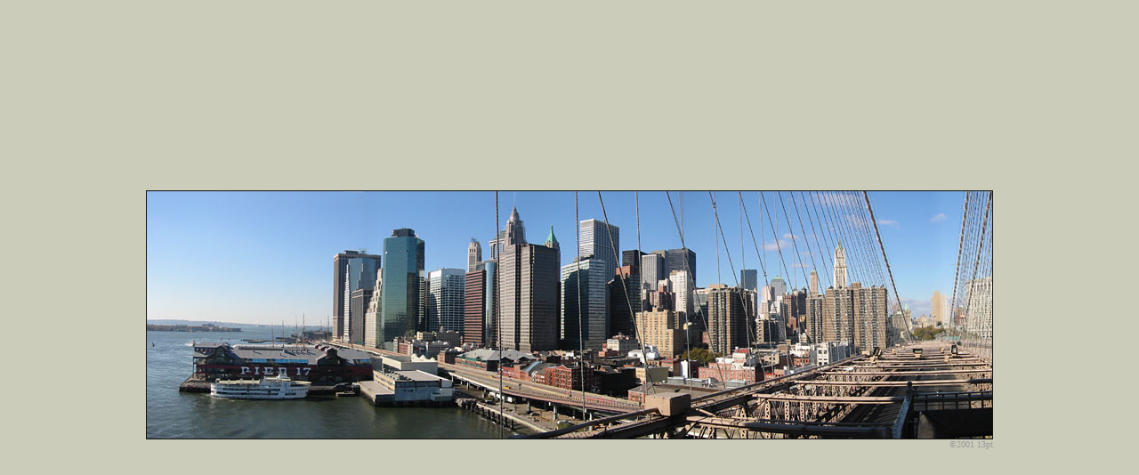

--- FILE ---
content_type: text/html; charset=UTF-8
request_url: http://13weeks.org/zoom/09p_pier17.html
body_size: 636
content:
<html>
<head>

<title>13 Weeks, Week 9</title>
<meta name="robots" content="no index, no follow">
<script type="text/javascript">

  var _gaq = _gaq || [];
  _gaq.push(['_setAccount', 'UA-22841586-5']);
  _gaq.push(['_trackPageview']);

  (function() {
    var ga = document.createElement('script'); ga.type = 'text/javascript'; ga.async = true;
    ga.src = ('https:' == document.location.protocol ? 'https://ssl' : 'http://www') + '.google-analytics.com/ga.js';
    var s = document.getElementsByTagName('script')[0]; s.parentNode.insertBefore(ga, s);
  })();

</script>
</head>
<body bgcolor="#CCCCBB">

<div align=center><center>
<table border=0 cellpadding=0 cellspacing=0 height="100%"><tr><td align=right>
<table border=0 cellpadding=1 cellspacing=0 bgcolor="#111111">
<tr><td><img src="../photos/mediump/13weeks_09p_pier17.jpg" alt="" width=950 height=278 border=0></td></tr>
</table><font face="Verdana" size=1 color="#999999">&copy;2001 13pt</font>
</td></tr>
</table>
</center></div>

<!-- Copyright �2001 13pt -->
</body>
</html>
